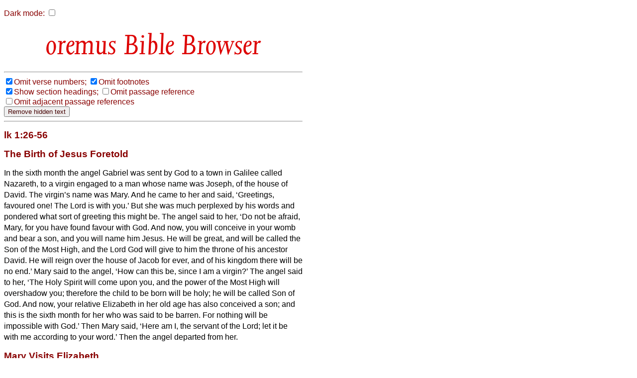

--- FILE ---
content_type: text/html
request_url: http://bible.oremus.org/?ql=190457156
body_size: 16765
content:
<!DOCTYPE html PUBLIC "-//W3C//DTD XHTML 1.0 Transitional//EN" "http://www.w3.org/TR/xhtml1/DTD/xhtml1-transitional.dtd">
<html xmlns="http://www.w3.org/1999/xhtml">
  <head>
    <meta http-equiv="Content-Type" content="text/html; charset=UTF-8" />
    <meta name="viewport" content="width=device-width, initial-scale=1.0, maximum-scale=1.0, user-scalable=0" />
    <title>oremus Bible Browser : lk 1:26-56</title>
    <link rel="stylesheet" href="/bible.css" type="text/css" media="all" />
    <link rel="stylesheet" href="/bscreen.css" type="text/css" media="screen" />
    <link rel="stylesheet" href="/bprint.css" type="text/css" media="print" />
    <link rel="stylesheet" href="/obb/obb.css" type="text/css" media="all" />
    <link rev="made" href="mailto:biblemail@oremus.org" />
    <script type="text/javascript" src="/bible.js?10"></script>
  </head>
  <body class="dmtog" onLoad="bStart();">

    <script language="JavaScript">
      var ol_sticky=1;var ol_cap="footnote";
      ol_fixx=610;var ol_offsety=-25;ol_fgcolor="#FFEEEE";
      ol_bgcolor="#880000";ol_textcolor="black";ol_textsize="-1";ol_closecolor="#FFEEEE";
    </script>

    <div id="overDiv" style="position:absolute; visibility:hidden; z-index:1000;"></div>
    <script language="JavaScript" src="overlib_mini.js"><!-- overLIB (c) Erik Bosrup --></script>

    <script type="text/javascript">

       var dark = false;
       function init_dark()
       {
          var cdark = b_get_cookie( 'darkmode' );
          if ( cdark && cdark == 'true' )
          {
             darkToggle();
          }
       }

       function b_set_cookie( name, value, expires, path, domain, secure )
       {
          // set time, in milliseconds
          var today = new Date();
          today.setTime( today.getTime() );

           /*
              if the expires variable is set, make the correct
              expires time, the current script below will set
              it for x number of days, to make it for hours,
              delete * 24, for minutes, delete * 60 * 24
           */
           if ( expires )
           {
              expires = expires * 1000 * 60 * 60 * 24;
           }
           var expires_date = new Date( today.getTime() + (expires) );

           document.cookie = name + "=" +escape( value ) +
               ( ( expires ) ? ";expires=" + expires_date.toGMTString() : "" ) +
               ( ( path ) ? ";path=" + path : "" ) +
               ( ( domain ) ? ";domain=" + domain : "" ) +
               ( ( secure ) ? ";secure" : "" );
       }


       function b_get_cookie( check_name )
       {
          // first split this cookie up into name/value pairs
          // note: document.cookie only returns name=value, not the other components
          var a_all_cookies = document.cookie.split( ';' );
          var a_temp_cookie = '';
          var cookie_name = '';
          var cookie_value = '';
          var b_cookie_found = false; // set boolean t/f default f
         
          for ( i = 0; i < a_all_cookies.length; i++ )
          {
             // now split apart each name=value pair
             a_temp_cookie = a_all_cookies[i].split( '=' );
           
             // and trim left/right whitespace while we are at it
             cookie_name = a_temp_cookie[0].replace(/^\s+|\s+$/g, '');
           
             // if the extracted name matches passed check_name
             if ( cookie_name == check_name )
             {
                b_cookie_found = true;
                // we need to handle case where cookie has no value but exists (no = sign, that is):
                if ( a_temp_cookie.length > 1 )
                {
                   cookie_value = unescape( a_temp_cookie[1].replace(/^\s+|\s+$/g, '') );
                }
                // note that in cases where cookie is initialized but no value, null is returned
                return cookie_value;
                break;
             }
             a_temp_cookie = null;
             cookie_name = '';
          }
          if ( ! b_cookie_found )
          {
             return null;
          }
       }

       function darkToggle()
       {
	   if ( dark )
	   {
             dark = false;

             dmStyleClassToggle( 'dmtog', '#FFFFFF', '#880000' );
             dmStyleClassToggle( 'bibletext', '#FFFFFF', '#010000' );
             dmStyleClassToggle( 'dmtog2', '', '#880000' );
             dmStyleClassToggle( 'obb', '', '#DD0000' );
             dmStyleClassToggle( 'search', '', '#440000' );
             dmStyleClassToggle( 'credits', '#FFFFFF', '#440000' );
             dmStyleClassToggle( 'screencredits', '', '#440000' );

             dmStyleTagToggle( 'h2', '', '#880000' );
             dmStyleTagToggle( 'h3', '', '#880000' );
             dmStyleTagToggle( 'a', '', '#0000BB' );

             document.getElementById( "dark-checkbox" ).checked = false;
	   }
           else
           {
             dark = true;

             dmStyleClassToggle( 'dmtog', '#222222', '#CCCCCC' );
             dmStyleClassToggle( 'bibletext', '#222222', '#CCCCCC' );
             dmStyleClassToggle( 'dmtog2', '', '#EECCCC' );
             dmStyleClassToggle( 'obb', '', '#FF9999' );
             dmStyleClassToggle( 'search', '', '#EECCCC' );
             dmStyleClassToggle( 'credits', '#222222', '#CCCCCC' );
             dmStyleClassToggle( 'screencredits', '#222222', '#CCCCCC' );

             dmStyleTagToggle( 'h2', '', '#EECCCC' );
             dmStyleTagToggle( 'h3', '', '#EECCCC' );
             dmStyleTagToggle( 'a', '', '#8888BB' );

             document.getElementById( "dark-checkbox" ).checked = true;
           }
           b_set_cookie( 'darkmode', dark, '3652', '/', '', '' );
       }

       function dmStyleClassToggle( className, bgColor, fgColor )
       {
             const togs = document.getElementsByClassName( className );
             for ( let tog of togs )
             {
                 if ( bgColor )
                 {
                     tog.style.backgroundColor = bgColor;
                 }
                 if ( fgColor )
                 {
                     tog.style.color = fgColor;
                 }
             }
       }

       function dmStyleTagToggle( tagName, bgColor, fgColor )
       {
             const els = document.getElementsByTagName( tagName );
             for ( let el of els )
             {
                 if ( bgColor )
                 {
                     el.style.backgroundColor = bgColor;
                 }
                 if ( fgColor )
                 {
                     el.style.color = fgColor;
                 }
             }
       }


       function bStart()
       {
           FormLoad();
           init_dark();     
       }

    </script>

<p id="dcheck">
  <label for="dark-checkbox">Dark mode:</label>

    <input type="checkbox" name="dark" id="dark-checkbox" onclick="darkToggle();">
</p>
    <script language="JavaScript">
      function setVis()
      {
        changeElementVisibility('vnum');
changeElementVisibility('fnote');

      }
    </script>
<h1 align="center" id="h1screen">
<span class="obb" style="font-size: 65px; color: #D00"> Bible Browser</span>
</h1>
<hr class="quicklink" /><div class="visbuttons"><nobr><label><input type="checkbox" name="vnum" value="no" checked="checked" id="vnum" onclick="changeElementVisibility('vnum')" /></label><label for="vnum">Omit&nbsp;verse&nbsp;numbers;</label></nobr>
<nobr><label><input type="checkbox" name="fnote" value="no" checked="checked" id="fnote" onclick="changeElementVisibility('fnote')" /></label><label for="fnote">Omit&nbsp;footnotes</label></nobr>
<br />
<nobr><label><input type="checkbox" name="headings" value="yes" checked="checked" id="headings" onclick="changeElementVisibility('sect')" /></label><label for="headings">Show&nbsp;section&nbsp;headings;</label></nobr>
<nobr><label><input type="checkbox" name="show_ref" value="no" id="ref" onclick="changeElementVisibility('passageref')" /></label><label for="ref">Omit&nbsp;passage&nbsp;reference</label></nobr>
<br />
<nobr><label><input type="checkbox" name="show_adj" value="no" id="adj" onclick="changeElementVisibility('adj')" /></label><label for="adj">Omit&nbsp;adjacent&nbsp;passage&nbsp;references</label></nobr>
<form onSubmit="removeHidden();return false;"><input type="submit" value="Remove hidden text" /></form><hr />
</div><!-- class="visbuttons" -->
<div class="bible dmtog">

<h2 class="passageref">lk 1:26-56</h2>

<div class="bibletext">
<p>

<!-- <VN>26</VN> --><h2 class="plus-S sectVis">The Birth of Jesus Foretold</h2><p><span class="vv vnumVis">26&nbsp;</span>In the sixth month the angel Gabriel was sent by God to a town in Galilee called Nazareth,
<sup class="ww vnumVis">27</sup>to a virgin engaged to a man whose name was Joseph, of the house of David. The virgin&#146;s name was Mary.
<sup class="ww vnumVis">28</sup>And he came to her and said, &#145;Greetings, favoured one! The Lord is with you.&#146;<a href="javascript:void(0);" onmouseover="return overlib('Other ancient authorities add <em>Blessed are you among women</em>');" onmouseout="return nd();"><sup class="fnote">*</sup></a>
<sup class="ww vnumVis">29</sup>But she was much perplexed by his words and pondered what sort of greeting this might be.
<sup class="ww vnumVis">30</sup>The angel said to her, &#145;Do not be afraid, Mary, for you have found favour with God.
<sup class="ww vnumVis">31</sup>And now, you will conceive in your womb and bear a son, and you will name him Jesus.
<sup class="ww vnumVis">32</sup>He will be great, and will be called the Son of the Most High, and the Lord God will give to him the throne of his ancestor David.
<sup class="ww vnumVis">33</sup>He will reign over the house of Jacob for ever, and of his kingdom there will be no end.&#146;
<sup class="ww vnumVis">34</sup>Mary said to the angel, &#145;How can this be, since I am a virgin?&#146;<a href="javascript:void(0);" onmouseover="return overlib('Gk<span class=thinspace> </span><em>I do not know a man</em>');" onmouseout="return nd();"><sup class="fnote">*</sup></a>
<sup class="ww vnumVis">35</sup>The angel said to her, &#145;The Holy Spirit will come upon you, and the power of the Most High will overshadow you; therefore the child to be born<a href="javascript:void(0);" onmouseover="return overlib('Other ancient authorities add <em>of you</em>');" onmouseout="return nd();"><sup class="fnote">*</sup></a> will be holy; he will be called Son of God.
<sup class="ww vnumVis">36</sup>And now, your relative Elizabeth in her old age has also conceived a son; and this is the sixth month for her who was said to be barren.
<sup class="ww vnumVis">37</sup>For nothing will be impossible with God.&#146;
<sup class="ww vnumVis">38</sup>Then Mary said, &#145;Here am I, the servant of the Lord; let it be with me according to your word.&#146; Then the angel departed from her.
<!-- <VN>39</VN> --><h2 class="plus-S sectVis">Mary Visits Elizabeth</h2><p><span class="vv vnumVis">39&nbsp;</span>In those days Mary set out and went with haste to a Judean town in the hill country,
<sup class="ww vnumVis">40</sup>where she entered the house of Zechariah and greeted Elizabeth.
<sup class="ww vnumVis">41</sup>When Elizabeth heard Mary&#146;s greeting, the child leapt in her womb. And Elizabeth was filled with the Holy Spirit
<sup class="ww vnumVis">42</sup>and exclaimed with a loud cry, &#145;Blessed are you among women, and blessed is the fruit of your womb.
<sup class="ww vnumVis">43</sup>And why has this happened to me, that the mother of my Lord comes to me?
<sup class="ww vnumVis">44</sup>For as soon as I heard the sound of your greeting, the child in my womb leapt for joy.
<sup class="ww vnumVis">45</sup>And blessed is she who believed that there would be<a href="javascript:void(0);" onmouseover="return overlib('Or<span class=thinspace> </span><em>believed, for there will be</em>');" onmouseout="return nd();"><sup class="fnote">*</sup></a> a fulfilment of what was spoken to her by the Lord.&#146;
<!-- <VN>46</VN> --><h2 class="plus-S sectVis">Mary&#146;s Song of Praise</h2><p><span class="vv vnumVis">46&nbsp;</span>And Mary<a href="javascript:void(0);" onmouseover="return overlib('Other ancient authorities read <em>Elizabeth</em>');" onmouseout="return nd();"><sup class="fnote">*</sup></a> said,<br class=kk />&#145;My soul magnifies the Lord,
<br class="oo" /><sup class="oo vnumVis">47</sup>&nbsp;&nbsp;&nbsp;and my spirit rejoices in God my&nbsp;Saviour,
<br class="ii" /><sup class="ii vnumVis">48</sup> for he has looked with favour on the lowliness of his servant.<br />&nbsp;&nbsp;&nbsp;Surely, from now on all generations will call me&nbsp;blessed;
<br class="ii" /><sup class="ii vnumVis">49</sup> for the Mighty One has done great things for me,<br />&nbsp;&nbsp;&nbsp;and holy is his name.
<br class="ii" /><sup class="ii vnumVis">50</sup> His mercy is for those who fear him<br />&nbsp;&nbsp;&nbsp;from generation to generation.
<br class="ii" /><sup class="ii vnumVis">51</sup> He has shown strength with his&nbsp;arm;<br />&nbsp;&nbsp;&nbsp;he has scattered the proud in the thoughts of their hearts.
<br class="ii" /><sup class="ii vnumVis">52</sup> He has brought down the powerful from their thrones,<br />&nbsp;&nbsp;&nbsp;and lifted up the lowly;
<br class="ii" /><sup class="ii vnumVis">53</sup> he has filled the hungry with good&nbsp;things,<br />&nbsp;&nbsp;&nbsp;and sent the rich away empty.
<br class="ii" /><sup class="ii vnumVis">54</sup> He has helped his servant Israel,<br />&nbsp;&nbsp;&nbsp;in remembrance of his mercy,
<br class="ii" /><sup class="ii vnumVis">55</sup> according to the promise he made to our ancestors,<br />&nbsp;&nbsp;&nbsp;to Abraham and to his descendants for ever.&#146;
</p><p><span class="vv vnumVis">56&nbsp;</span>And Mary remained with her for about three months and then returned to her home.
</p>

</div><!-- class="bibletext" -->

<div class="adj">
<table border="0" width="100%"><tr><td valign="top" align="right">&lt;&lt;</td><td valign="top" align="left"><form method="post" action="/?ql=190457156" enctype="multipart/form-data"><input type="hidden" name="passage" value="Luke 1.1-25" />
<input type="submit" name="show passage_button" value="Luke 1.1-25" />
<input type="hidden" name="vnum" value="no"  />
<input type="hidden" name="fnote" value="no"  />
<input type="hidden" name="headings" value="no"  />
<input type="hidden" name="adj" value=""  />
<input type="hidden" name="version" value="nrsvae" />
</form>
</td><td valign="top" align="right"><form method="post" action="/?ql=190457156" enctype="multipart/form-data"><input type="hidden" name="passage" value="Luke 1.57-80" />
<input type="submit" name="show passage_button" value="Luke 1.57-80" />
<input type="hidden" name="vnum" value="no"  />
<input type="hidden" name="fnote" value="no"  />
<input type="hidden" name="headings" value="no"  />
<input type="hidden" name="adj" value=""  />
<input type="hidden" name="version" value="nrsvae" />
</form>
</td><td valign="top" align="left">&gt;&gt;</td></tr></table>
</div><!-- class="adj" -->
</div><!-- class="bible" -->

<div class="copyright dmtog">
<hr />
<p class="dmtog">
<cite>New Revised Standard Version Bible: Anglicized Edition</cite>, copyright &copy; 1989, 1995 National Council of the Churches of Christ in the United States of America. Used by permission. All rights reserved worldwide. <a href="http://nrsvbibles.org">http://nrsvbibles.org</a>
</p>
</div><!-- class="copyright" -->

<hr class="quicklink" />
<div class="another">
<p>Enter another bible reference: </p><form method="post" action="/?ql=190457156" enctype="multipart/form-data"><input type="text" name="passage" value="" size="22" maxlength="1024" /><input type="submit" name="show passage_button" value="show passage" />
<input type="hidden" name="vnum" value="no"  />
<input type="hidden" name="fnote" value="no"  />
<input type="hidden" name="headings" value="no"  />
<input type="hidden" name="adj" value=""  />
<input type="hidden" name="version" value="nrsvae" />
</form>

</div> <!-- class="another" -->
    <div align="left" class="credits dmtog">
      <hr />
      <div class="screencredits">
	<p class="dmtog">
	  <a href="/">
<span class="obb" style="font-size: 68px; color: #D00; line-height: 0.65em;">obb</span><br />
<span class="obb" style="font-size: 18px; color: #D00">bible browser</span>
</a><br />
	    <a href="mailto:biblemail@oremus.org">biblemail@oremus.org</a><br />
	  v&nbsp;2.9.2<br />
	  30 June 2021
	</p>
      </div>
      <div class="printcredits">
	From the oremus Bible Browser https://bible.oremus.org v2.9.2 30 June 2021.
      </div>
    </div>

  </body>

</html>
